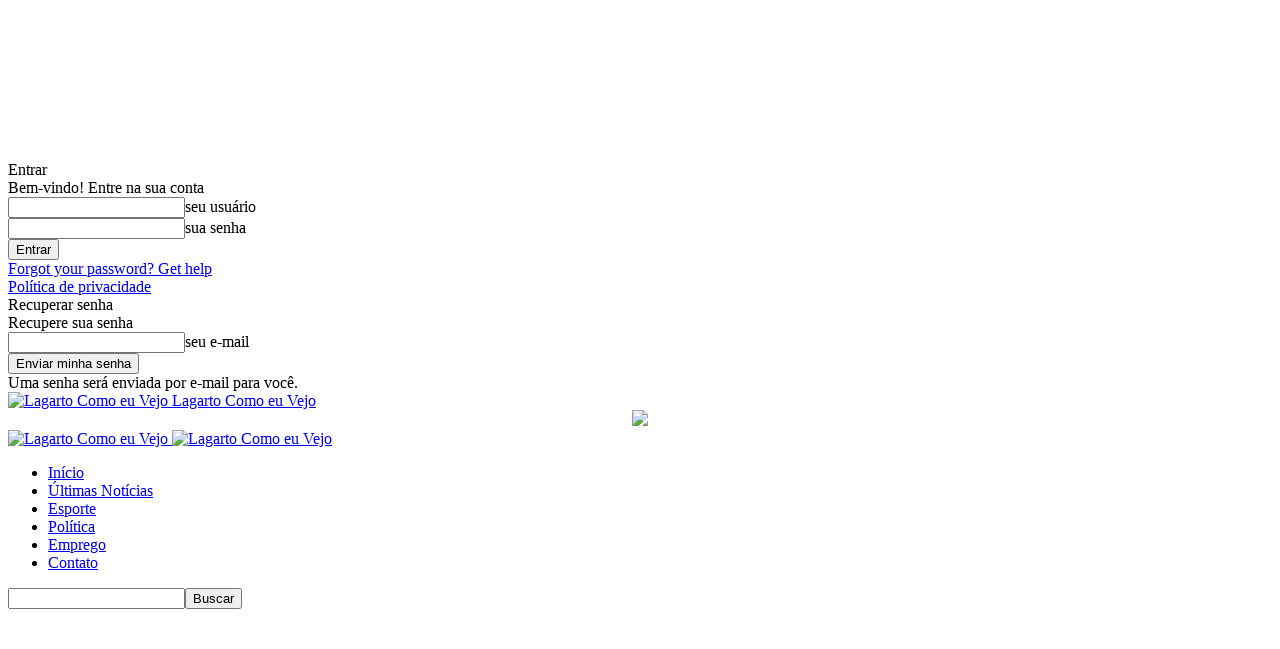

--- FILE ---
content_type: text/html; charset=utf-8
request_url: https://www.google.com/recaptcha/api2/aframe
body_size: 265
content:
<!DOCTYPE HTML><html><head><meta http-equiv="content-type" content="text/html; charset=UTF-8"></head><body><script nonce="mwtE-1-vhbSiBI5whe6nxg">/** Anti-fraud and anti-abuse applications only. See google.com/recaptcha */ try{var clients={'sodar':'https://pagead2.googlesyndication.com/pagead/sodar?'};window.addEventListener("message",function(a){try{if(a.source===window.parent){var b=JSON.parse(a.data);var c=clients[b['id']];if(c){var d=document.createElement('img');d.src=c+b['params']+'&rc='+(localStorage.getItem("rc::a")?sessionStorage.getItem("rc::b"):"");window.document.body.appendChild(d);sessionStorage.setItem("rc::e",parseInt(sessionStorage.getItem("rc::e")||0)+1);localStorage.setItem("rc::h",'1769820344164');}}}catch(b){}});window.parent.postMessage("_grecaptcha_ready", "*");}catch(b){}</script></body></html>

--- FILE ---
content_type: text/javascript;charset=UTF-8
request_url: https://whos.amung.us/pingjs/?k=jyc2am3abj9h&t=Agenda%3A%20Eventos%20do%20fim%20de%20semana%20em%20Sergipe%20-%20Lagarto%20Como%20eu%20Vejo&c=d&x=https%3A%2F%2Flagartocomoeuvejo.com.br%2F2022%2F09%2F22%2Fagenda-eventos-do-fim-de-semana-em-sergipe-5%2F&y=&a=0&v=27&r=895
body_size: -47
content:
WAU_r_d('12','jyc2am3abj9h',0);